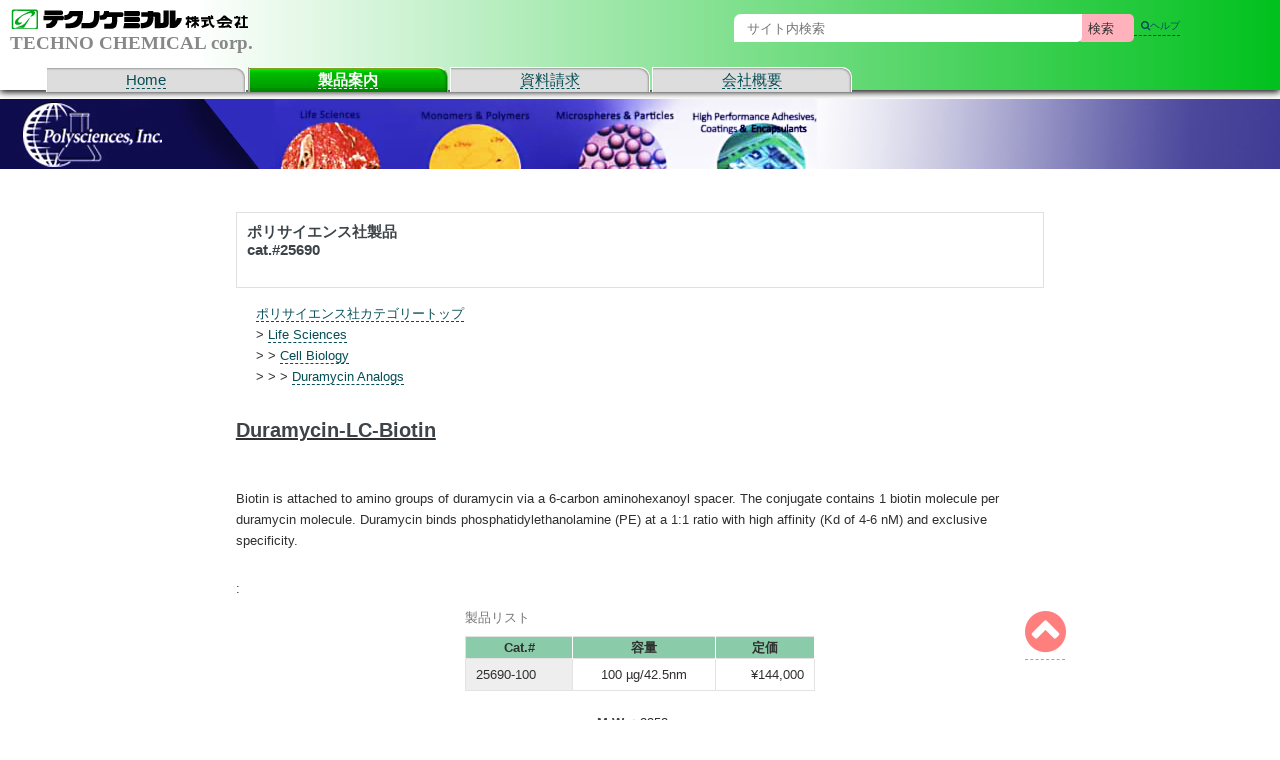

--- FILE ---
content_type: text/html
request_url: https://www.technochemical.com/polysciences/25690.html
body_size: 3237
content:
<!DOCTYPE html>
<html lang="ja">
<head>
<meta charset="utf-8">
<script async src="https://www.googletagmanager.com/gtag/js?id=G-KKZ6TSLH7J"></script>
<script>
  window.dataLayer = window.dataLayer || [];
  function gtag(){dataLayer.push(arguments);}
  gtag('js', new Date());

  gtag('config', 'G-KKZ6TSLH7J');
</script>
<script src="../unit/js/jquery.min.js"></script>
<script src="../unit/js/skel.min.js"></script>
<script src="../unit/js/util.js"></script>
<script src="../unit/js/main.js"></script>

<script type="text/javascript" src="../unit/js/jquery-1.11.3.min.js"></script>



<link rel="icon" href="../image/favicon.ico">
<link rel="stylesheet" href="../unit/css/toparea.css">
<link rel="stylesheet" href="../unit/css/tctop.css">
<link rel="stylesheet" href="../unit/css/print.css" media="print">
<meta name="viewport" content="width=device-width, initial-scale=1, user-scalable=1">
<base target="_self">
<meta name="Description" content="ポリサイエンス社製品,Duramycin-LC-Biotin">
<meta name="Keywords" content="polysciences,ポリサイエンス,Duramycin-LC-Biotin">
<script src="https://ajax.googleapis.com/ajax/libs/jquery/1.12.4/jquery.min.js"></script>
<title>テクノケミカル【ポリサイエンス】Duramycin-LC-Biotin</title>
<link rel="canonical" href="https://www.technochemical.com/polysciences/25690.html">
</head>

<body bgcolor="#dfffdf" topMargin="0">
<div id="wrapper">
<div id="main"><a id="pagetop"></a>
 <div class="nav custom-nav-area">
              <div class="nav-header">
                        <img src="../../image/TCLOGOJ.png" alt="technochemical"> 
                        <h1 class="just"> TECHNO CHEMICAL corp. </h1>
                </div>
<div> 
<nav class="maintab-pc">
   <div class="maintab" title="Home"><a href="../../index.html">Home</a></div>
   <div class="maintab activ" title="製品案内"><a href="../../product.html">製品案内</a></div>
   <div class="maintab" title="資料請求"><a href="../../download.html">資料請求</a></div>
   <div class="maintab" title="会社概要"><a href="../../corporate.html">会社概要</a></div>
</nav>
<nav id="nav-mp">
<div class="container-2">
<div class="fit-menu"><a href="../../index.html" title="Home">Home</a></div>
<div class="activ fit-menu"><a href="../../product.html" title="製品案内">製品案内</a></div>
<div class="fit-menu"><a href="../../download.html" title="資料請求">資料請求</a></div>
<div class="fit-menu"><a href="../../corporate.html" title="会社概要">会社概要</a></div>
</div>
</nav>
<div class="allsearch" role="search">
<form action="https://www.technochemical.com/msearch/msearch.cgi" accept-charset="utf-8">
&emsp;<a href="https://www.technochemical.com/msearch/msearch.cgi">&ensp;<font size="-3"><i class="fa fa-search"></i>ヘルプ</font></a>
<input value="検索" type="submit" class="btn" alt="検索" onclick="document.charset='utf-8'; document.technochemicalSubmit.submit();" >
<input name="query" type="text" placeholder="サイト内検索" class="text1"> 
</div>


                </div>
                
            </div>
        </nav>


<div class="print">
<img src="../image/tectop.gif" alt="テクノケミカル株式会社">
<p>TECHNO CHEMICAL corp.<br>
生化学・免疫学等の研究用試薬及び関連機器輸入販売</p>
</div>

<div class="clear-element"></div>

<div class="top-image" style="background-image:url(https://www.technochemical.com/polysciences/image/top.jpg)" class="main-image"></div>

<div class="main">  
<div class="b-navi">
<ul>
<li>
<a href="#pagetop"><i class="fa fa-chevron-circle-up fa-3x" title="TOPへ"></i></a></li>
</ul>
</div>

<div class="autoweb" >
      <table align="center" width="650px" cellspacing="0">
        <tbody class="middle">
<h4 class="box_head_no" title="製品カテゴリ別ラインナップ">
<span style="background-image:url(../image/autoweb-p.png);background-position:right" class="Box">
ポリサイエンス社製品<br>
cat.#25690<br>
<br></span></h4>
<div class="bread_nav" style="margin-bottom:20px;">
<ul itemscope itemtype="https://schema.org/BreadcrumbList" style="list-style-type:none;">
<li itemprop="itemListElement" itemscope itemtype="https://schema.org/ListItem">
<a itemprop="item" href="Polysciences0000.html"><span itemprop="name">ポリサイエンス社カテゴリートップ</span><meta itemprop="position" content="1" /></a></li>
<li itemprop="itemListElement" itemscope itemtype="https://schema.org/ListItem">&gt; 
<a itemprop="item" href="Polysciences121.html"><span itemprop="name">Life Sciences</span><meta itemprop="position" content="2" /></a></li>
<li itemprop="itemListElement" itemscope itemtype="https://schema.org/ListItem">&gt; &gt; 
<a itemprop="item" href="Polysciences20218.html"><span itemprop="name">Cell Biology</span><meta itemprop="position" content="3" /></a></li>
<li itemprop="itemListElement" itemscope itemtype="https://schema.org/ListItem">&gt; &gt; &gt; 
<a itemprop="item" href="Polysciences3002028.html"><span itemprop="name">Duramycin Analogs</span><meta itemprop="position" content="4" /></a></li>
</ul>
</div>


  <table width="100%" padding="20px">
         <tr class="title3">
<!--            <td valign="top" width="auto">Duramycin-LC-Biotin</td>
            <td style="text-align : center;" align="center" valign="top" width="500">100 &micro;g/42.5nm</td> // -->
            <td width="auto"><strong>Duramycin-LC-Biotin</strong></td>


           

          </td> </tr>
<!--
         <tr><td colspan="2"></td></tr>
 <tr>
            <td colspan="2" style="text-align : right;" align="right"></td>
          </tr>
// -->
          <tr>
            <td rowspan="2"  width="auto" valign="top" style="text-align : left ;padding-right : 15px;float :left">
<div valign="top" align="left" height="auto" style="padding :10px">
               <img src="" width="300" height="auto" border="0"></div>

<p><span>Biotin is attached to amino groups of duramycin via a 6-carbon aminohexanoyl spacer. The conjugate contains 1 biotin molecule per duramycin molecule. Duramycin binds phosphatidylethanolamine (PE) at a 1:1 ratio with high affinity (Kd of 4-6 nM) and exclusive specificity.</span></p>: </td></tr>

<tr><td colspan="2">  </td></tr>
  
              <table border="1" style="width:350px;margin:0 auto;border:1px solid #e3e3e3;;border-collapse: collapse;">
                         <tbody>
<caption class="middlecat">製品リスト</caption>
                <tr style="background:#8acca9;font-weight:bold;">
                <th style="text-align:center;border-right:1px solid #fff;">Cat.#</th>
                <th style="text-align:center;border-right:1px solid #fff;">容量</th>
                <th style="text-align:center;border-right:1px solid #fff;">定価</th>
                </tr>

                <tr>
                  <td style="padding:5px 10px;background:#eee;border:1px solid #e3e3e3;">25690-100 </td>
                  <td style="padding:5px 10px;text-align:center;border:1px solid #e3e3e3;">100 &micro;g/42.5nm </td>
                  <td style="padding:5px 10px;text-align:right;border:1px solid #e3e3e3;"> &yen;144,000</td>

              </tbody>
            </table>
            </td>
          </tr>
        </tbody>
      </table>
     <br>

      <table align="center" width="100%">
        <tbody class="middle">

          <tr>
            <td style="text-align : right;" align="right"><b>M.W.：</b></td>
           
            <td width="50%">2352</td>
          </tr>

        </tbody>
      </table>
     <br><br><br><section style="margin:20px auto;width:300px;padding:10px;background-color:#FCF">
製品のお見積りご依頼時は、「製品コード」と「数量」を必ず明記してください。
海外輸入製品につき、製品コードおよび数量がありませんとお見積りいたしかねます。
</section>
<section style="margin:20px auto 0px auto;width:300px;padding:10px;">
<p>&nbsp;<a href="../product/inquiry/" target="_blank">お問い合わせ</a> &nbsp;| &nbsp;<a href="https://technochemical.com/product/estimate-request-form/" target="_blank"> お見積り</a></p>
</section>
      <div align="center"><table width="auto" align="center">
        <tbody>
          <tr>
            <td><br><br><img src="../image/techlogo.gif" width="238" height="20" border="0"><br>
            〒113-0021 東京都文京区本駒込1-27-9<br>
            TEL 03-3947-7310　FAX 03-3947-7306
            </td>
          </tr>
          </tr>
        </tbody>
      </table></div>
      </td>
    </tr>
  </tbody>
</table>
</div>
</div>
</body>
</html>


--- FILE ---
content_type: text/css
request_url: https://www.technochemical.com/unit/css/toparea.css
body_size: 4946
content:
@charset "utf-8";

/* 固定検索窓*/ 
.allsearch {
   position: relative;
   width:100%;
   margin-top:-30px;
   right: 280px;
   float:right;
}

.allsearch a{
   float:right;
}
.allsearch input {
-webkit-appearance: none;
   float:right;
   height:20px;
   width:100%;
   border:1px solid #CCC;
   text-indent:5px;
   margin-right: 5px;
 }

.allsearch .text1 {
   height:35px;
   width:230px;
   text-indent:0px;
   border-radius: 0.375em;
   border: 0;
   z-index: 8888888;
color: #000000;
}

.allsearch .btn {
   margin-right:0;
   width:50px;
   height:35px;
   z-index: 8888889;
   border:none;
   background-color: #ffb2bc;
   display:block;
   border-radius: 0.375em;
}

/* Msサーチ検索窓*/ 
.sitesearch {
   position: relative;
   width:100%;
   right: 0px;
   float:right;
}

.sitesearch a{
   float:right;
}
.sitesearch input {
-webkit-appearance: none;
   float:right;
   height:20px;
   width:100%;
   border:1px solid #093;
   text-indent:5px;
   margin-right: 10px;
   background-color:rgba(147,255,187,0.2);
}

.sitesearch .text1 {
   height:35px;
   width: 90%;
   text-indent:0px;
   background-color:rgba(147,255,187,0.2);
   border-radius: 0.375em;
   border:1px solid #093;
   right: -200px;
   z-index: 8888888;
}

.sitesearch .btn {
   margin-right:0;
   width:42px;
   height:35px;
   z-index: 8888889;
   border:none;
   background-color: #ffb2bc;
   display:block;
   border-radius: 0.375em;
}

.intab{
top:-10px;	
position: relative;
	
	}
	
.pc{
	width:100%;
	
	max-width:1272px;
	margin:0 auto;	

	
	}	
.pc td{
	
	width:100%;
	max-width:424px;	
	
	}


@media screen and (min-width: 1281px) {
/* hometopイメージ枠*/
.home-image{
top:-40px;
}
.home-image img{
	width:100%;
	
	padding:0;
	margin:0;
	height:auto;
	}
	.pc td { width:33%}
.pc td img{
	width:100%;
	height:auto;
	}

.nav-header{
	margin-left:0px;
	padding-left:100px;
	
	
		}
 .nav-header img{
  position:relative;
  top:-12px;

  display:block;
	padding-left:3%;
	}

 .nav-header h1{
	margin-top: 35px;
	padding-top:7px;
	margin-bottom:-8px;
    font-size:19px;
    font-weight:bold;
    padding-left:3%;
	}	

 /* 固定検索窓*/ 
 
.allsearch {
  padding-right: 30%;
}
.allsearch .text1 {
  width:30%;
  max-width: 300px;
}

.topslide{
width: 100%;
max-width: 100%;
height: auto;

	}
.mid{
padding-top: 5px;
}


.sp{
	display:none;}
.nav img {                  
   position:relative;
  top:-12px;
  padding-bottom: 0px;
  display:block;
} 

.intab{
top:20px;	
position: relative;

	}
}




   










/* pc*/
@media screen and (min-width: 961px) {


.intab{
top:-20px;	
position: relative;
	
	}


.nav-header{
	margin-left:-70px;
	padding-left:10px;
	
	}
 .nav-header img{
  position:relative;
  top:-12px;
  padding-bottom: 5px;
  display:block;
	}


.intab{
top:-20px;	
position: relative;	
	}

}

/* タブレット*/
@media screen and (min-width: 561px) {
.sp-2ndmenu{	
	margin-top: -15px;
	}

#nav-mp{display:none !important;}
.mb2{display: none;}

/* hometopイメージ枠*/
.home-image{
	position: relative;
top:50px;
}

.pc td { width:33%}
.pc td img{	
	width:100%;
	height:auto;}	
#respo h2{
display: inherit;

top:-800px;
position: relative;
}	

/* topイメージ枠*/
.top-image{
padding-right: 40px;
margin-bottom: 15px;
top:-45px;
color: #ffffff;
font-size: 1.5em;
text-align: right;
line-height: 1.3;
width: 100%;
height: 80px;
position: relative;
background-repeat: repeat-x;
}
/* topイメージ枠*/
.tops-image{display: none}


div.maintab {
  float: left;
  width: 23%;
  max-width: 200px;
  margin: 1px;
  left: -25px;
  margin-bottom:3px;
}



/* .nav-header img{
  position:relative;
  top:-12px;
  padding-bottom: 0px;
  display:block;
	}

 .nav-header h1{
 padding-top:15px;
  padding-bottom: 5px;
  font-size:19px;
  font-weight:bold;
 	
	}	*/
 .nav-header{
	margin-left:-70px;
	padding-left:10px;
	
	
	}
 .nav-header img{
  position:relative;
  top:-12px;
  padding-bottom: 5px;
  display:block;
 
	}

 .nav-header h1{
	 padding-top:12px;
  padding-bottom: 5px;
  font-size:19px;
  font-weight:bold;		
	}
		
.intab{
top:-20px;	
position: relative;
	
	}
.intab ul.cat{
  width:100%;
  float:left;
  position:relative;
 min-width:45%;
/* 
padding-left:10px;
margin-left:0px;
margin-bottom:30px;
line-height:1.5;*/
} 	 

 /* 固定検索窓*/ 
 
.allsearch {
  position: relative;
  margin-bottom: -40px;
  float:left;
  left: -100px;
  padding-left: 50px;

  top:-100px;
}
.allsearch .text1 {
  width:30%;
  text-indent:0px;
  border-radius: 0.5em 0 0.375em 0 ;
  margin-right:-5px;
  height: 28px;
}

.allsearch .btn {
  padding-right: 40px;
  width:57px;
  height:28px;
  border:none;
  background-color: #ffb2bc;
  display:block;
}
 /* パンくずリスト*/
.bread {
top: 280px;
padding:20px 2px;
position: absolute;
margin-left: -5px;
left:6%;
}
}


/* モバイル時*/
@media screen and (max-width: 560px) {
.pc{display:none;}
div.pc2 ul{display:none;}
.top-image{display: none;}
/* topイメージ枠*/


/* topモバイルイメージ枠*/
.tops-image{
padding-right: 40px;
margin-bottom: 15px;
top:-24px;
color: #ffffff;
font-size: 1.5em;
text-align: right;
line-height: 1.3;
width: auto;
height: 60px;
position: relative;
background-repeat: no-repeat;
}
	
mb2 {display:block;
	position:relative;}
	
	
.sp{position: relative;
	top:-70px;
	display:block;
	padding-bottom: 100px;
	}

.sp-2ndmenu{	
	position: relative;
	display: block;
	right: -70%;
	margin-top: -60px;
	top:20px;
	display:block;
	padding: 2px 10px;
	background-color: #eee;
	border-radius: 2em;
	width: 90px;
	}

#respo{
display: block;
z-index: -10;
position: relative;
top:0px;
padding-top:60px;
margin-top: -20px;
float: left;
left:0;
background-color:#ddd;
width: 100%;




}


#respo h2{
text-align:left;
color: #0033;/* #fe4d65*/
font-weight: bold;
margin-top: -60px;


margin-left: -10px;
font-size: 18px;
text-shadow: 0 0 1px rgba(0,0,0,0.9);
}
#respo h2:before{
content: '　\f0a4　';f0da
color: #0033;
font-family:fontawesome; 
font-weight: bold;
font-size: 20px;
 text-shadow: 0 0 0 rgba(0,0,0,0.9);
}
#respo-tab{
top:5px;
left:-75px;
width: 250%;
max-width: 395px;	
float: left;
	}	
.maintab-pc{
display: none;
}

.intab{
top:0px;
padding-top:40px;
position: relative;	}

.intab ul.cat{
  width:100%;
  float:left; 
  position:relative;
 min-width:100%;
padding-top: 100px;
}	 	

#nav-mp {
  width: 100%;
  height: 35px;
  margin: 0;
  padding: 0;
  background: lightgray;
  position:absolute;
  left:0px;
  top:55px;
  z-index:999999;
  display:block;
}

#nav-mp .container-2 {

  height: 35px;
  margin: 0 auto;
  padding-top: 1px;
  display: flex;
  background: gray;
  color: #444;
  box-sizing: border-box;
}
#nav-mp .container-2 .fit-menu {
  border-left: 1px solid gray;
}
#nav-mp .container-2 .fit-menu:nth-child(1) {
  border-left: none;
}
#nav-mp .container-2 .fit-menu a {
  display: block;
  height: 29px;
  margin: 0;
  padding: 0;
  text-align: center;
  text-decoration: none;
  line-height: 2.0;
  font-size: 1.2em;
  background: #fff;
  color: #093;
}
#nav-mp .container-2 .fit-menu a:hover {
  opacity: 0.8;
}
#nav-mp .container-2 {
  width: 100%;
}
#nav-mp .container-2 .fit-menu {
  width: calc(100% / 4);
}


.nav-header{
	margin-left:-70px;
	padding-left:10px;
		
	}
 
.nav img {                  
   position:relative;
  top:-12px;
  padding-bottom: 17px;
 
  display:block;


} 

 .nav-header h1{
	
	 padding-top:8px;
	 margin-top:-8px;
  
  font-size:19px;
  font-weight:bold;


		
	}	
.nav { 
background: url(../../image/fix-1.png) no-repeat,linear-gradient(to right, #FFF 15%, #00c11d)  ;  /*Standard */ 
  background-position:right -600% bottom 100% ;
}








 /* 固定検索窓*/ 
.allsearch {
position: relative;
 float:right;
left: -10px;
top:42px; 
margin-bottom:-30px;
z-index: 99999999;
}
.allsearch .text1 {
width:50%;
 text-indent:0px;
 border-radius: 20px 0 0 20px;
   border: 0;
height: 20px;
margin-right:0;
background-image: url(../../image/bg_white.png) ;
background-repeat: repeat-x;

}



.allsearch .btn {

 width:45px;
 height:20px;
 
 
 background-color: #ffb2bc;
 display:block;
 border-radius: 0 20px 20px 0;
   border: 0;
}



div.maintab {
float: left;
width: 23%;
max-width: 100%;
 margin: 1px;
left: -70px;
margin-bottom:3px;

}

.maintab :hover{
float: left;
width: 23%;
max-width: 100%;
}
 /* パンくずリスト*/
.bread {

top: 260px;
padding:20px 2px;
position: absolute;
margin-left: -5px;
}	
	


}




@media screen and (max-width: 320px) {
.sp-2ndmenu{	
left:160px;
margin-top: -30px;
top:10px;
width: 130px;
	}
#respo-tab{
left:-75px;
width: 160%;
max-width: 350px;	
	}	
.maintab label {
  float: left;
   display: block;
   position:relative;68px; 
overflow: hidden;

   
	}
	
.maintab .tab{
font-size: 96%;
padding: 2px 5px;

  border-radius: 0px 0px 0 0;
  
  border: 0px ;
  border-bottom-style: none;
}	
	
	







 
.nav-header img {                  
   position:relative;
  top:-14px;
  


} 
 .nav-header h1{

white-space: nowrap;	 
 font-size:60%;

}	
 /* 固定検索窓*/ 
.allsearch {
position: relative;
 float:right;
left: -10px;
top:42px; 
margin-bottom:-30px;
z-index: 99999999;
}
.allsearch .text1 {
width:70%;
 text-indent:0px;
  border-radius: 20px 0 0 20px;
   border: 0;
height: 20px;
margin-right:0;
margin-left:-50px;
background-image: url(../../image/bg_white.png) ;
background-repeat: repeat-x;

}



.allsearch .btn {

 width:40px;
 height:20px;
 
 
 background-color: #ffb2bc;
 display:block;
   border-radius: 0 20px 20px 0;
   border: 0;
}

}







 /* メインタブの*/
 
.nav {                   /* メインタブのバック*/
   position:relative;
  width:100%;
  min-width:100%;
  margin-top:50px;
	padding-left:70px;
	padding-top:20px;
	
	
	
	
	/*background: #22c11d; /* For browsers that do not support gradients */
 /* background: -webkit-linear-gradient(left,rgba(34,193,29,0),rgba(34,193,29,1)); /*Safari 5.1-6*/
 /* background: -o-linear-gradient(right,rgba(34,193,29,0),rgba(34,193,29,1)); /*Opera 11.1-12*/
 /* background: -moz-linear-gradient(right,rgba(34,193,29,0),rgba(34,193,29,1)); /*Fx 3.6-15*/
 
 
  /*background: linear-gradient(to right, rgba(34,193,29,0), rgba(34,193,29,1)),url(../../image/fix-1.png) no-repeat; /*Standard*/	
 
 

 /* index
 background: url(../../image/fix-6.png) no-repeat,linear-gradient(to right, rgba(34,193,29,0), rgba(34,193,29,1)) ;  /*Standard	
  background-position:right;*/
 
  /* index 
 background: url(../../image/fix-1.png) no-repeat,linear-gradient(to right, #FFF 0%, #00c11d)  ;  /*Standard 
  background-position:right 120% bottom 45% ;*/ 

 
 

/*background: -moz-linear-gradient(170deg, #fff, #22c11d); 
background: -webkit-linear-gradient(170deg, #fff,#22c11d); 
background: linear-gradient(170deg, #fff, #22c11d); */ 



 background: /*url(../../image/fix-1.png) no-repeat, */ linear-gradient(to right, #FFF 15%, #00c11d)  ;  /*Standard */ 
  background-position:right 90% bottom 80% ;

	
}

.nav img{
	margin-bottom:27px;
   
}


.head-container{
margin: 0px auto;


background-image: url(../../image/); 
		 background-repeat: no-repeat;
		 background-position:right;
		 
		 width: 100%;
}

 .nav-header h1{
	 position:relative;
top:-55px;
  padding-bottom: 5px;
  font-size:19px;
  font-weight:bold;
 font-family:Gulim;
 text-decoration:none;

 color: #888;
 
   /*text-shadow: 1px 1px 1px #444,
               1px -1px 1px #096,
               -1px 1px 1px #096,
               -1px -1px 1px #444;*/
	}	

.custom-nav-area

{
	/*background #22c11d;*/
	
	 /*margin-top:-32px; pureの文字の下*/
	border: 0px;
	height: 90px;
	max-width: 100%;
	width: 100%;
	border-radius: 0px;
	margin: 0 auto;
	position:relative;
	color: #5c9233;
	box-shadow: 0px 2px 7px #000; /*rgb(139, 195, 74)*/
}

/* パン屑リスト */
.bread-home ul li{
	padding-left:5px;
position:relative;
top:-600px;
z-index:-5000;
color: #093;
list-style: none; 

}

.bread-home ul li a{
color: #093;
text-decoration: none;
}

.bread {
position: absolute;	
margin-top: -130px;
padding:25px 5px 10px 5px;
width:100%;
max-width:1000px;
color: #093; 
}

.bread ul li {
line-height: 
color: #093;
margin: 0 -3px 0 0; 

list-style: none; 
display: inline;
position: relative;
font-size:0.9em;
z-index: 7;
}
.bread ul li a {
color: #093;
text-decoration: none;
}
.bread ul li a:hover {
color: #F90;


	
}

/* hometopイメージ枠*/
.home-image{


top:-45px;
color: #ffffff;
font-size: 1.5em;
text-align: center;
line-height: 1.3;
width: 100%;
left:0px;
max-width: 100%;
height: auto;
position: relative;
margin:0;
background-color:#c3c6cb;
}

.home-image img{
	max-height:221px;
	
	width:auto;
	padding:0;
	margin:0;
	
	height:100%;
	
	}

.hometop{
width: auto;
max-width:100%;


}


	
/* topイメージ レスポンシブ*/
#respo{
display: inherit;

} 	
	



/*メインタブナビゲーション モバイル*/
.tab-flat{
display: none;


}



.no-line{
	text-decoration:none;
	}
.maintab  {
	z-index:989898;
	text-align:center;
    font-size: 15px;
    font-weight:500;
    color: #009900;
    background-color: #ddd;
    cursor: pointer;
    color: #ff1a66;
    box-sizing: border-box;
    display: inline-block;
    border: 1px solid #ffffff;
    border-bottom-style: none;
    border-radius: 0px 10px 0 0;
    position:relative;
    top:-49px;
     box-shadow: inset -1px 1px 2px rgba(0, 0, 0, 0.3);
    -ms-box-shadow:-1px 1px 2px rgba(0, 0, 0, 0.3) inset;
    -moz-box-shadow:-1px 1px 2px rgba(0, 0, 0, 0.3) inset;
    -webkit-box-shadow:-1px 1px 2px rgba(0, 0, 0, 0.3) inset;
    -o-box-shadow:-1px 1px 2px rgba(0, 0, 0, 0.3) inset;
}

.maintab :hover{
    background-color: #eee;
    color: #ff1a66;
    border:none;
	width:100%;
    box-sizing: border-box;
    display: inline-block;
    border-radius: 0px 10px 0 0; 
}
.activ :hover{ 
    border-color: #ffffff #999999 #FC007E;
    background-image:url(../../image/bg_green.png); 
}

.activ a{
    color: #fff;
}

.activ {
   color: #FFF;
   font-weight:bold;
   border: 1px solid #ddd;
   border-bottom:none;
   border-color: #ffffff #999999 #FC007E;
   background-image:url(../../image/bg_green.png);
}


.intab{
  width:2000px;
  float:left;
  margin:0 auto;
  max-width:100%;
   justify-content: stretch;
  
  
	}
	
	
.intab ul.cat{
  width:46%;
  float:left;
   position:relative;
 max-width:100%;
padding: 20px 0 0 0.5%;
list-style:none;
}	
	
.intab li{	
 padding:5px 30px;
 line-height: 2;
  float:left;

  
}



 /*  メインタブ内カテゴリのリストを画像に */
.cat1 a:before {
content: url(../../image/cat1.png);

}
.cat2 a:before {
content: url(../../image/cat2.png);

}
.cat3 a:before {
content: url(../../image/cat3.png);

}
.cat4 a:before {
content: url(../../image/cat4.png);

}
.cat5 a:before {
content: url(../../image/cat5.png);

}
.cat6 a:before {
content: url(../../image/cat6.png);

}
.cat7 a:before {
content: url(../../image/cat7.png);

}
.cat8 a:before {
content: url(../../image/cat8.png);

}
 /*  メインタブ内カテゴリのリストを画像に */
 /*  メインタブ内メーカーのリストを画像に */

.maker1 a:before {
content: url(../../image/maker-vai.png);
display: inline-block;
vertical-align: baseline;
margin-left:-20px;
line-height:0.5;
margin-bottom:10px;

}

.maker2 a:before {
content: url(../../image/maker-mat.png);
display: inline-block;
vertical-align:  text-bottom;
margin-left:-20px;
line-height:0.5;
margin-bottom:10px;
}
.maker3 a:before {
content: url(../../image/maker-poly.png);
display: inline-block;
vertical-align:  text-bottom;
margin-left:-20px;
line-height:0.5;}
.maker4 a:before {
content: url(../../image/bangs_logo.gif);
display: inline-block;
vertical-align:  text-bottom;
margin-left:-20px;
line-height:0.5;


}
.maker5 a:before {
content: url(../../image/maker-tou.png);
display: inline-block;
vertical-align:  text-bottom;
margin-left:-20px;
line-height:0.5;
margin-top:50px;

}
.maker6 a:before {
content: url(../../image/maker-kim.png);
display: inline-block;
vertical-align:  text-bottom;
margin-left:-20px;
line-height:0.5;
margin-top:50px;
}
.maker7 a:before {
content: url(../../image/maker-ddk.png);
display: inline-block;
vertical-align:  text-bottom;
margin-left:-20px;
line-height:0.5;}

.maker8 a:before {
content: url(../../image/maker-cb.png);
display: inline-block;
vertical-align:  text-bottom;
margin-left:-20px;
line-height:0.5;} 

.maker9 a:before {
content: url(../../image/maker-at.png);
display: inline-block;
vertical-align:  text-bottom;
margin-left:-20px;
line-height:0.5;
} 
.maker10 a:before {
content: url(../../image/maker-techno-inter.png);
display: inline-block;
vertical-align:  text-bottom;
margin-left:-20px;
line-height:0.5;
} 
.maker11 a:before {
content: url(../../image/maker-techno.png);
display: inline-block;
vertical-align:  text-bottom;
margin-left:-20px;
line-height:0.5;
} 
 /*  メインタブ内カテゴリのリストを画像に */

.cat1 :before {
content: url(../../image/cat1.png);
display: inline-block;
    vertical-align: middle;
	margin-left:-10px;
	margin-top:-20px;
}
.cat2 :before {
content: url(../../image/cat2.png);
display: inline-block;
    vertical-align: middle;
	margin-left:-10px;
	margin-top:-20px;
}
.cat3 :before {
content: url(../../image/cat3.png);
display: inline-block;
    vertical-align: middle;
	margin-left:-10px;
	margin-top:-20px;
}
.cat4 :before {
content: url(../../image/cat4.png);
display: inline-block;
    vertical-align: middle;
	margin-left:-10px;
	margin-top:-20px;
}
.cat5 :before {
content: url(../../image/cat5.png);
display: inline-block;
    vertical-align: middle;
	margin-left:-10px;
	margin-top:-20px;
}
.cat6 :before {
content: url(../../image/cat6.png);
display: inline-block;
    vertical-align: middle;
	margin-left:-10px;
	margin-top:-20px;
}
.cat7 :before {
content: url(../../image/cat7.png);
display: inline-block;
    vertical-align: middle;
	margin-left:-10px;
	margin-top:-20px;
}
.cat8 :before {
content: url(../../image/cat8.png);
display: inline-block;
    vertical-align: middle;
	margin-left:-10px;
	margin-top:-20px;
}
 /*  メインタブ内カテゴリのリストを画像に */
 /*  メインタブ内メーカーのリストを画像に */

.maker1 :before {
content: url(../../image/maker-vai.png);
display: inline-block;
vertical-align: baseline;
margin-left:-20px;
line-height:0.5;
margin-bottom:10px;

}

.maker2 :before {
content: url(../../image/maker-mat.png);
display: inline-block;
vertical-align:  text-bottom;
margin-left:-20px;
line-height:0.5;
margin-bottom:10px;
}
.maker3 :before {
content: url(../../image/maker-poly.png);
display: inline-block;
vertical-align:  text-bottom;
margin-left:-20px;
line-height:0.5;}
.maker4 :before {
content: url(../../image/bangs_logo.gif);
display: inline-block;
vertical-align:  text-bottom;
margin-left:-20px;
line-height:0.5;


}
.maker5 :before {
content: url(../../image/maker-tou.png);
display: inline-block;
vertical-align:  text-bottom;
margin-left:-20px;
line-height:0.5;
margin-top:50px;

}
.maker6 :before {
content: url(../../image/maker-kim.png);
display: inline-block;
vertical-align:  text-bottom;
margin-left:-20px;
line-height:0.5;
margin-top:50px;
}
.maker7 :before {
content: url(../../image/maker-ddk.png);
display: inline-block;
vertical-align:  text-bottom;
margin-left:-20px;
line-height:0.5;}

.maker8 :before {
content: url(../../image/maker-cb.png);
display: inline-block;
vertical-align:  text-bottom;
margin-left:-20px;
line-height:0.5;} 

.maker9 :before {
content: url(../../image/maker-at.png);
display: inline-block;
vertical-align:  text-bottom;
margin-left:-20px;
line-height:0.5;
} 
.maker10 :before {
content: url(../../image/maker-techno-inter.png);
display: inline-block;
vertical-align:  text-bottom;
margin-left:-20px;
line-height:0.5;
} 
.maker11 :before {
content: url(../../image/maker-techno.png);
display: inline-block;
vertical-align:  text-bottom;
margin-left:-20px;
line-height:0.5;
}  
 
 
  /*  メインタブ内メーカーのリストを画像に */

.intab li a:hover {
      background: #fff;
      border-radius: 0 0 0 0;
      overflow: auto;
      
      height: 100%;
      min-height: 100%; 
 
}
